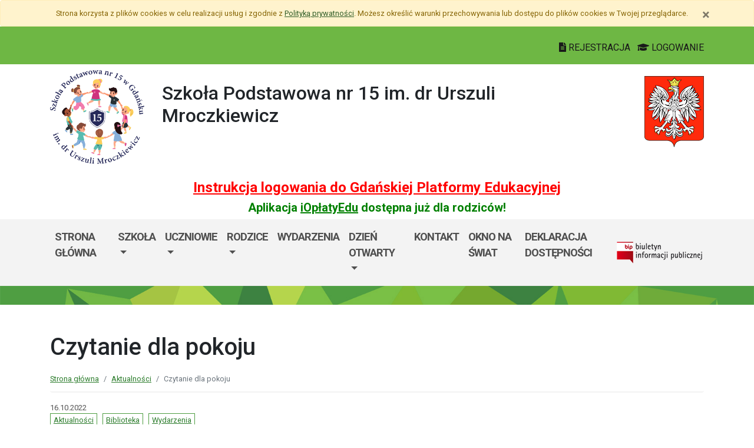

--- FILE ---
content_type: text/html; charset=utf-8
request_url: https://sp15.edu.gdansk.pl/pl/art/czytanie-dla-pokoju.57063.html
body_size: 24500
content:

<!DOCTYPE html>
<html lang="pl">
<head>
    <meta charset="utf-8">
    <meta http-equiv="X-UA-Compatible" content="IE=edge">
    <meta name="viewport" content="width=device-width, initial-scale=1">
    <link rel="shortcut icon" href="/Content/pub/384/logo_szkoly.png">
    <title>Czytanie dla pokoju - Szkoła Podstawowa nr 15 im. dr Urszuli Mroczkiewicz</title>
        <meta name="Robots" content="index, follow" />
    <meta name="revisit-after" content="3 days" />
    <meta name="keywords" content="" />
    <meta name="description" content="" />
    <meta name="page-topic" content="" />
    <link href="/Scripts/bootstrap4/css/bootstrap.min.css" rel="stylesheet" />
    <link href="/Content/css/font-awesome.min.css" rel="stylesheet" />
    <link rel="stylesheet" href="https://use.fontawesome.com/releases/v5.2.0/css/all.css" integrity="sha384-hWVjflwFxL6sNzntih27bfxkr27PmbbK/iSvJ+a4+0owXq79v+lsFkW54bOGbiDQ" crossorigin="anonymous">
    <link href="/Content/css/jquery.magnific-popup.css" rel="stylesheet" />
    <link href="/Content/css/style.css?_=21905317459" rel="stylesheet" />
    <link href="//fonts.googleapis.com/css?family=Roboto:100,100i,300,300i,400,400i,500,500i,700,700i,900,900i&amp;subset=latin-ext" rel="stylesheet">
    <!--[if lt IE 9]>
        
      <script src="https://oss.maxcdn.com/html5shiv/3.7.2/html5shiv.min.js"></script>
      <script src="https://oss.maxcdn.com/respond/1.4.2/respond.min.js"></script>
    <![endif]-->
    
    <meta property="og:title" content="Czytanie dla pokoju" />
    <meta property="og:type" content="website" />
        <meta property="og:image" content="http://sp15.edu.gdansk.pl/Content/articles/foto/czytanie-dla-pokoju-382812.jpg" />
    <meta property="og:url" content="http://sp15.edu.gdansk.pl/pl/art/czytanie-dla-pokoju.57063.html" />
    <link href="http://sp15.edu.gdansk.pl/pl/art/czytanie-dla-pokoju.57063.html" rel="canonical" />

</head>
<body class="bodylang-pl ">
    <ul class="sr-only">
        <li><a href="#main-container" class="sr-only sr-only-focusable sr-focus-many" data-sr-group="1">Przejdź do treści</a></li>
        <li><a href="#navContent" class="sr-only sr-only-focusable sr-focus-many" data-sr-group="1">Przejdź do menu</a></li>
        <li><a href="/pl/Site/SiteMap" class="sr-only sr-only-focusable sr-focus-many" data-sr-group="1">Mapa strony</a></li>
    </ul>
    <section id="cookiesInfoContainer" aria-label="Informacja o przechowywaniu plików cookie"></section>

    <h1 class="sr-only">
        Czytanie dla pokoju - Szkoła Podstawowa nr 15 im. dr Urszuli Mroczkiewicz
    </h1>


    <header>
        <div class="container-fluid bg-green">
            <div class="container py-3 text-right">
                <nav class="navbar navbar-head p-0">
                    <div class="ml-auto mr-auto mr-md-0 pt-2">
                        <a href="https://edu.gdansk.pl/rejestracja.html">
                            <i class="fas fa-file-text"></i>
                            REJESTRACJA
                        </a>

                        <a href="https://aplikacje.edu.gdansk.pl">
                            <i class="fas fa-graduation-cap"></i>
                            LOGOWANIE
                        </a>
                    </div>
                </nav>
            </div>
        </div>

        <div class="container">






    <div class="big-box structure">
        <div class="">
                        <div  class="row structure-row ">
                        <div   id="top-logo"   class="col-lg-2 col-sm-3 col-12 structure-panel">
        

            <div></div>




                        <p><a href="/"><img src="/Content/pub/384/logo_szkoly.png" alt="Logo szkoły" class="img-fluid" style="margin-bottom: 10px; margin-top: 10px;" caption="false"></a></p>

    </div>

                        <div   id="top-name"   class="col-lg-8 col-sm-6 col-12 structure-panel">
        

            <div></div>




                        <h2 style="margin-top: 30px;">Szkoła Podstawowa nr 15 im. dr Urszuli Mroczkiewicz</h2>

    </div>

                        <div   id="top-emblem"   class="col-lg-2 col-sm-3 col-12 structure-panel">
        

            <div></div>




                        <p style="text-align: right;" class="hidden-xs"><img src="/Content/pub/godlo.png" alt="Godło Polski" class="img-fluid" style="margin-bottom: 10px; margin-top: 20px;" caption="false"></p>

    </div>

        </div>

                        <div  class="row structure-row ">
                        <div  class="col-lg-12 col-sm-12 col-12 structure-panel">
        

            <div></div>




                        <h4 style="text-align: center;"><span style="color: #ff0000;"><strong><a href="https://edu.gdansk.pl/files/logowanie-do-gpe.pdf" target="_blank" rel="noopener noreferrer" style="color: #ff0000;">Instrukcja logowania do Gdańskiej Platformy Edukacyjnej</a></strong></span></h4>
<h5 style="text-align: center;"><span style="color: #008000;"><strong>Aplikacja <a href="https://edu.gdansk.pl/ioplaty.html" target="_blank" rel="noopener noreferrer" style="color: #008000;">iOpłatyEdu</a> dostępna już dla rodziców! </strong></span></h5>

    </div>

        </div>

        </div>
    </div>

        </div>
        <nav id="navbar-top" class="navbar navbar-expand-lg navbar-light bg-light">
            <h2 class="sr-only">Menu główne</h2>
            <div class="container">
                <a class="navbar-brand d-lg-none" href="#">GPE</a>
                <button class="navbar-toggler" type="button" data-toggle="collapse" data-target="#navContent" aria-controls="navbar-top" aria-expanded="false">
                    <span class="navbar-toggler-icon" aria-hidden="true"></span>
                    <span class="sr-only">Pokaż/ukryj menu</span>
                </button>
                <div class="collapse navbar-collapse" id="navContent">
                    <ul class="navbar-nav mr-auto menu-top">
    <li class="nav-item ">
        <a href="/pl" 
           class="nav-item nav-link" 
           >
            Strona gł&#243;wna
        </a>
    </li>
    <li class="nav-item dropdown " role="menuitem">
        <a href="/pl/page/o-szkole-1-100" class="nav-link dropdown-toggle" data-toggle="dropdown">Szkoła <span class="caret"></span></a>
        <ul class="dropdown-menu" role="menu">
    <li class="nav-item ">
        <a href="/pl/page/o-szkole-1-100/patron" 
           class="nav-item nav-link" 
           >
            Patron
        </a>
    </li>
    <li class="nav-item ">
        <a href="/pl/page/o-szkole-1-100/historia-szkoly" 
           class="nav-item nav-link" 
           >
            Historia 
        </a>
    </li>
    <li class="nav-item ">
        <a href="/pl/page/o-szkole-1-100/dokumenty-szkoly-1-25" 
           class="nav-item nav-link" 
           >
            Dokumenty szkoły
        </a>
    </li>
    <li class="nav-item ">
        <a href="/pl/page/o-szkole-1-100/kadra-pedagogiczna-w-roku-szkolnym-2018-2019" 
           class="nav-item nav-link" 
           >
            Kadra pedagogiczna
        </a>
    </li>
    <li class="nav-item ">
        <a href="/pl/page/o-szkole-1-100/polityka-ochrony-dzieci" 
           class="nav-item nav-link" 
           >
            Polityka ochrony dzieci 
        </a>
    </li>
    <li class="nav-item ">
        <a href="/pl/page/o-szkole-1-100/biblioteka" 
           class="nav-item nav-link" 
           >
            Biblioteka i czytelnia
        </a>
    </li>
    <li class="nav-item ">
        <a href="/pl/page/o-szkole-1-100/swietlica" 
           class="nav-item nav-link" 
           >
            Świetlica szkolna
        </a>
    </li>
    <li class="nav-item ">
        <a href="/pl/page/o-szkole-1-100/soc" 
           class="nav-item nav-link" 
           >
            Szkoła Odpowiedzialna Cyfrowo
        </a>
    </li>
    <li class="nav-item ">
        <a href="/pl/page/o-szkole-1-100/szkola-przyjazna-uczniom-z-niepelnosprawnoscia-sluchu" 
           class="nav-item nav-link" 
           >
            Szkoła przyjazna uczniom z niepełnosprawnością słuchu
        </a>
    </li>
    <li class="nav-item ">
        <a href="/pl/page/o-szkole-1-100/integracja-w-sp-15" 
           class="nav-item nav-link" 
           >
            Integracja 
        </a>
    </li>



        </ul>
    </li>
    <li class="nav-item dropdown " role="menuitem">
        <a href="/pl/page/dla-uczniow-2" class="nav-link dropdown-toggle" data-toggle="dropdown">Uczniowie <span class="caret"></span></a>
        <ul class="dropdown-menu" role="menu">
    <li class="nav-item ">
        <a href="/pl/page/dla-uczniow-2/samorzad-uczniowski" 
           class="nav-item nav-link" 
           >
            Samorząd Uczniowski
        </a>
    </li>
    <li class="nav-item bblue">
        <a href="/pl/page/dla-uczniow-2/klasy" 
           class="nav-item nav-link" 
           >
            Klasy i wychowawcy
        </a>
    </li>
    <li class="nav-item ">
        <a href="/pl/page/dla-uczniow-2/konkursy-miedzyszkolne" 
           class="nav-item nav-link" 
           >
            Konkursy międzyszkolne
        </a>
    </li>
    <li class="nav-item ">
        <a href="/pl/page/dla-uczniow-2/konkursy-szkolne" 
           class="nav-item nav-link" 
           >
            Konkursy szkolne
        </a>
    </li>
    <li class="nav-item ">
        <a href="/pl/page/dla-uczniow-2/innowacja-pedagogiczna-z-j-niemieckiego-dla-klas-v-viii" 
           class="nav-item nav-link" 
           >
            Innowacja pedagogiczna z języka niemieckiego 
        </a>
    </li>
    <li class="nav-item ">
        <a href="/pl/page/dla-uczniow-2/szkolne-kolo-caritas" 
           class="nav-item nav-link" 
           >
            Wolontariat
        </a>
    </li>
    <li class="nav-item ">
        <a href="/pl/page/dla-uczniow-2/projekt-simpal" 
           class="nav-item nav-link" 
           >
            Projekt SIMPAL
        </a>
    </li>



        </ul>
    </li>
    <li class="nav-item dropdown " role="menuitem">
        <a href="/pl/page/rada-rodzicow-1-10" class="nav-link dropdown-toggle" data-toggle="dropdown">Rodzice <span class="caret"></span></a>
        <ul class="dropdown-menu" role="menu">
    <li class="nav-item ">
        <a href="/pl/page/rada-rodzicow-1-10/rada-rodzicow" 
           class="nav-item nav-link" 
           >
            Rada Rodzic&#243;w
        </a>
    </li>
    <li class="nav-item ">
        <a href="/pl/page/rada-rodzicow-1-10/informacje" 
           class="nav-item nav-link" 
           >
            Informator szkolny
        </a>
    </li>
    <li class="nav-item ">
        <a href="/pl/page/rada-rodzicow-1-10/biezace-informacje" 
           class="nav-item nav-link" 
           >
            Bieżące informacje / wyprawka
        </a>
    </li>
    <li class="nav-item ">
        <a href="/pl/page/rada-rodzicow-1-10/obiady" 
           class="nav-item nav-link" 
           >
            Obiady
        </a>
    </li>
    <li class="nav-item ">
        <a href="/pl/page/rada-rodzicow-1-10/jadlospis" 
           class="nav-item nav-link" 
           >
            Jadłospis
        </a>
    </li>
    <li class="nav-item ">
        <a href="/pl/page/rada-rodzicow-1-10/dzwonki" 
           class="nav-item nav-link" 
           >
            Dzwonki
        </a>
    </li>



        </ul>
    </li>
    <li class="nav-item ">
        <a href="/pl/page/wydarzenia-2" 
           class="nav-item nav-link" 
           >
            Wydarzenia
        </a>
    </li>
    <li class="nav-item dropdown " role="menuitem">
        <a href="/pl/page/rekrutacja-2022-2023-1" class="nav-link dropdown-toggle" data-toggle="dropdown">Dzień Otwarty  <span class="caret"></span></a>
        <ul class="dropdown-menu" role="menu">
    <li class="nav-item ">
        <a href="/pl/page/rekrutacja-2022-2023-1/oferta" 
           class="nav-item nav-link" 
           >
            Dzień Otwarty 2025
        </a>
    </li>
    <li class="nav-item ">
        <a href="/pl/page/rekrutacja-2022-2023-1/film-promocyjny" 
           class="nav-item nav-link" 
           >
            Film promocyjny SP15
        </a>
    </li>



        </ul>
    </li>
    <li class="nav-item ">
        <a href="/pl/page/kontakt-1-82" 
           class="nav-item nav-link" 
           >
            Kontakt 
        </a>
    </li>
    <li class="nav-item ">
        <a href="/pl/page/okno-na-swiat" 
           class="nav-item nav-link" 
           >
            Okno Na Świat
        </a>
    </li>
    <li class="nav-item bblue">
        <a href="/pl/page/deklaracja-dostepnosci-9" 
           class="nav-item nav-link" 
           >
            Deklaracja dostępności
        </a>
    </li>



                    </ul>
                    <a href="http://sp15.edu.gdansk.pl/pl/page/bip-sp15">
                        <img src="/Content/img/bip.png" alt="Biuletyn Informacji Publicznej" />
                    </a>

                </div>
            </div>
        </nav>
    </header>

    <section class="highlight-bg py-3 mb-3">
        <div class="container">






    <div class="big-box structure">
        <div class="">
                        <div  class="row structure-row ">
                    
        </div>

        </div>
    </div>
        </div>
    </section>

    


    <main class="BodyContent" id="main-container">

        <div class="container main">
            
            

<div class="row article">
    <div class="col article-header">
        <h2 class="h1 page-header" aria-hidden="true">Czytanie dla pokoju</h2>

        <nav aria-label="Ścieżka do strony" class="w-100">
            <ol class="breadcrumb">
                <li class="breadcrumb-item"><a href="/">Strona gł&#243;wna</a></li>
                    <li class="breadcrumb-item"><a href="/pl/artc/aktualnosci.2.html">Aktualności</a></li>
                <li class="breadcrumb-item active">Czytanie dla pokoju</li>
            </ol>
        </nav>

        <div class="mb-2 meta">
            16.10.2022
            <ul class="category list-inline">
                    

<li class="list-inline-item"><a href="/pl/artc/aktualnosci.2.html">Aktualności</a></li><li class="list-inline-item"><a href="/pl/artc/biblioteka.456.html">Biblioteka</a></li><li class="list-inline-item"><a href="/pl/artc/wydarzenia.470.html">Wydarzenia</a></li>                    
            </ul>
        </div>
    </div>
</div>
<div class="row content" id="article_view">






    <div class="col-12 article-body">
        <p style="text-align: center;"><span>Z okazji <strong>Międzynarodowego Miesiąca Bibliotek Szkolnych,</strong> który przypada zawsze w październiku<strong> klasa 2b</strong> wzięła udział w zajęciach czytelniczo-plastycznych. Tematem przewodnim tegorocznej edycji jest <strong>"Czytanie dla pokoju''.</strong></span></p>
    </div>
<div class="col-12 mb-3 sharebox" style="overflow:hidden">
    <ul class="nav w-100 text-right d-block" id="sharebox">
        <li class="nav-item d-inline-block"><span>Podziel się:</span></li>
        <li class="nav-item d-email d-inline-block"><a class="btn btn-sm btn-outline-info mailshare" href="mailto:?subject=Polecam&amp;body=https://sp15.edu.gdansk.pl/pl/art/czytanie-dla-pokoju.57063.html"><i class="far fa-envelope-open fa-fw"></i><span>Wyślij email do znajomego</span></a></li>
        <li class="nav-item facebook d-inline-block"><a class="btn btn-sm btn-outline-info fbshare" href="http://facebook.com/sharer.php?u=https://sp15.edu.gdansk.pl/pl/art/czytanie-dla-pokoju.57063.html" target="_blank"><i class="fab fa-facebook fa-fw"></i><span>Facebook</span></a></li>
    </ul>
</div>
<div class="clearfix"></div>

</div>

    <div class="row gallery">
            <div class="col-6 col-sm-3 mb-3">
                <a href="/Content/articles/foto/czytanie-dla-pokoju-382812.jpg" class="thumbnail" rel="article_57063" title="plakat informacyjny">
                    <img src="/Content/articles/foto/thumbs/czytanie-dla-pokoju-382812.jpg" alt="Powiększ grafikę: plakat informacyjny" class="img-fluid" data-original="">
                </a>
            </div>
            <div class="col-6 col-sm-3 mb-3">
                <a href="/Content/articles/foto/czytanie-dla-pokoju-382813.jpg" class="thumbnail" rel="article_57063" title="uczniowie 2b">
                    <img src="/Content/articles/foto/thumbs/czytanie-dla-pokoju-382813.jpg" alt="Powiększ grafikę: uczniowie 2b" class="img-fluid" data-original="">
                </a>
            </div>
            <div class="col-6 col-sm-3 mb-3">
                <a href="/Content/articles/foto/czytanie-dla-pokoju-382814.jpg" class="thumbnail" rel="article_57063" title="uczniowie 2b">
                    <img src="/Content/articles/foto/thumbs/czytanie-dla-pokoju-382814.jpg" alt="Powiększ grafikę: uczniowie 2b" class="img-fluid" data-original="">
                </a>
            </div>
    </div>





        </div>


    </main>
    <div class="footer mt-5" role="contentinfo" aria-label="Stopka">
            <div class="container-fluid bg-light py-4">
                <div class="container">







    <div class="big-box structure">
        <div class="">
                        <div  class="row structure-row ">
                        <div  class="col-lg-4 col-sm-4 col-12 structure-panel">
                    <h2 class="panel-title">
                    <span>
                                                    Szkoła Podstawowa nr 15 im. dr Urszuli Mroczkiewicz
                    </span>
            </h2>


            <div></div>




                        <div id="footer_address">
<ul>
<li> Szkoła Podstawowa nr 15 im. dr Urszuli Mroczkiewicz ul. Smoluchowskiego 13 80-214 Gdańsk </li>
<li>tel. /fax 58 520 39 97</li>
<li>e-mail: sekretariat@sp15.edu.gdansk.pl<br />strona: sp15.edu.gdansk.pl<br />FB - Szkoła Podstawowa nr 15 Gdańsk</li>
</ul>
</div>

    </div>

                        <div  class="col-lg-8 col-sm-8 col-12 structure-panel">
                    <h2 class="panel-title">
                    <span>
                                                    EDUKACJA
                    </span>
            </h2>



<div class="row">
    <ul class="col article-list-small">

            <li class="mb-3 pb-3 article">
                    <a href="https://www.gdansk.pl/wiadomosci/mlodzi-i-wybitnie-zdolni-naukowcy-z-nagrodami-od-miasta-nagroda-miasta-gdanska-dla-mlodych-naukowcow-im-jana-uphagena-klinska-bachor-sobiecki,a,299605">Młodzi i wybitnie zdolni naukowcy z nagrodami od Miasta</a>
            </li>
            <li class="mb-3 pb-3 article">
                    <a href="https://www.gdansk.pl/wiadomosci/,a,299678">Profesor Jerzy Samp uhonorowany na UG</a>
            </li>
            <li class="mb-3 pb-3 article">
                    <a href="https://www.gdansk.pl/wiadomosci/posadzmy-elektryczny-las-w-parku-reagana,a,299628">Posadźmy Elektryczny Las w Parku Reagana!</a>
            </li>
            <li class="mb-3 pb-3 article">
                    <a href="https://www.gdansk.pl/wiadomosci/dni-otwarte-portu-czystej-energii-zobacz-jak-dziala-gdanska-elektrocieplownia,a,299556">Dni Otwarte Portu Czystej Energii – zobacz, jak działa gdańska elektrociepłownia</a>
            </li>
            <li class="mb-3 pb-3 article">
                    <a href="https://www.gdansk.pl/wiadomosci/prof-jerzy-samp-uhonorowany-na-ug-wystawa-tablica-pamiatkowa-i-konferencja,a,299450">„Pomorze, Kaszuby, Gdańsk” – dorobek prof. Jerzego Sampa</a>
            </li>
    </ul>
</div>



    </div>

        </div>

        </div>
    </div>
                </div>
            </div>
        <div class="footer-green"></div>
        <div class="container footer">






    <div class="big-box structure">
        <div class="">
                        <div  class="row structure-row ">
                        <div  class="col-lg-8 col-sm-4 col-12 structure-panel">
        

            <div></div>




                        <p><img src="/Content/pub/1/wielkiherbgdanska_znak_2021_final.jpg" title="Herb Miasta Gdańsk" caption="false" style="margin-bottom: 10px; margin-top: 10px;" width="120" height="91" /></p>

    </div>

                        <div  class="col-lg-4 col-sm-8 col-12 structure-panel">
        

            <div></div>




                        <p style="text-align: right;"><span style="color: #000000;"><a href="http://www.edu.gdansk.pl" style="color: #000000;">www.edu.gdansk.pl</a></span></p>

    </div>

        </div>

        </div>
    </div>
        </div>
        <div class="bg-light footer-small">
            <div class="container">
                <div class="row py-3">
                    <div class="col-6 privacy-policy">
                        <ul class="list-inline">
                            <li class="list-inline-item"><a href="/pl/Site/SiteMap">Mapa strony</a></li>
                        </ul>

                    </div>
                    <div class="col-6 text-right copy">
                        <a href="http://www.witkac.pl" target="_blank" title="WITKAC.pl">Witkac.pl</a>
                    </div>
                </div>
            </div>
        </div>
    </div>
    <span class="totop"><a href="#"><i class="fa fa-angle-up"></i><span class="sr-only">powrót do góry</span></a></span>
    <script src="/Scripts/jquery.min.js"></script>
    <script src="/Scripts/bootstrap4/js/bootstrap.bundle.min.js"></script>
    <script src="/Scripts/jquery.magnific-popup.min.js"></script>
    <script src="/Scripts/jquery.form.min.js"></script>
    <script src="/Scripts/validate/jquery.validate.min.js"></script>
        <script src="/Scripts/validate/localization/messages_pl.min.js"></script>

    <script src="/Scripts/97.functions.debug.js?_=21905317459"></script>
    <script src="/Scripts/98.cookies-info.debug.js?_=21905317459"></script>
    <script src="/Scripts/99.common.debug.js?_=21905317459"></script>

    
    <script>
        $("a.sr-focus-many").focus(function () {
            var $this = $(this);
            var data = $this.data("sr-group");
            $("a.sr-focus-many[data-sr-group='" + data + "']").css({ "position": "static" });
        }).blur(function () {
            var $this = $(this);
            var data = $this.data("sr-group");
            $("a.sr-focus-many[data-sr-group='" + data + "']").removeAttr("style");
        });
        $(document).ready(function () {
            var privacyPolicyUrl = $("a#privacy-policy").attr("href");
            var html = '<div id="cookiesInfo" class="privacypolicy-alert alert alert-warning alert-small small">' +
                '<div class="container">' +
                '<button type="button" class="close" aria-label="Zamknij" id="closeCookies"><span aria-hidden="true">&times;</span></button>' +
                'Strona korzysta z plików <span lang="en">cookies</span> w celu realizacji usług i zgodnie z <a href="' + privacyPolicyUrl + '">Polityką prywatności</a>. Możesz określić warunki przechowywania lub dostępu do plików <span lang="en">cookies</span> w Twojej przeglądarce.' +
                '</div>' +
                '</div>';
            try {
                var cookiesClosed = getCookie("close_cookies");
                if (!cookiesClosed) {
                    $("#cookiesInfoContainer").html(html);
                }
            }
            catch { $("#cookiesInfoContainer").html(html); }
            //close cookies info
            $('#closeCookies').click(function () {
                try {
                    setCookie("close_cookies", "1", 9999);
                    $('#cookiesInfo').slideUp(300, function () {
                        $(this).remove()
                    });
                } catch (e) {

                }
            });

        });
    </script>
</body>
</html>


--- FILE ---
content_type: application/javascript
request_url: https://sp15.edu.gdansk.pl/Scripts/98.cookies-info.debug.js?_=21905317459
body_size: 3152
content:
function infocityCookieInfo() {
    this.cookieDestination = "";
    this.cookieInfo = "";
    this.createCookie = function (name, value, days) {
        var expires = "";        
        if (days) {
            var date = new Date();
            date.setTime(date.getTime() + (days * 24 * 60 * 60 * 1000));
            var expires = "; expires=" + date.toGMTString();
        }
        document.cookie = name + "=" + value + expires + "; path=/;";
    }
    this.readCookie = function (name) {
        var nameEQ = name + "=";
        var ca = document.cookie.split(';');
        for (var i = 0; i < ca.length; i++) {
            var c = ca[i];
            while (c.charAt(0) == ' ') c = c.substring(1, c.length);
            if (c.indexOf(nameEQ) == 0) return c.substring(nameEQ.length, c.length);
        }
        return null;
    }
    this.eraseCookie = function (name) {
        createCookie(name, "", -1);
    }
    this.DoAcceptCookies = function() {
        this.createCookie("accept_cookies", "1", 3650);
        var elem = document.getElementById('cookie-law-info-bar');
        elem.parentNode.removeChild(elem);
    }
    this.getParameterByName = function(name) {
        var match = RegExp('[?&]' + name + '=([^&]*)').exec(window.location.search);
        return match && decodeURIComponent(match[1].replace(/\+/g, ' '));
    }
    this.Start = function() {
        this.accepted = this.readCookie("accept_cookies");
        if (this.accepted == null || this.accepted == "") {
            var destination = "http://www.infocity.pl/strona/cookies.html";
            if (typeof this.cookieDestination !== 'undefined') {
                if (this.cookieDestination) {
                    if (this.cookieDestination.length > 0) {
                        destination = this.cookieDestination;
                    }
                }
            }
            var content = '<p>Serwis używa plików <span lang="en">cookies</span>, aby mógł lepiej spełniać Państwa oczekiwania.<br />Podczas korzystania z serwisu pliki te są zapisywane w pamięci urządzenia. Zapisywanie plików cookies można zablokować, zmieniając ustawienia przeglądarki. Więcej informacji w naszej <a href="' + destination + '" style="color:white; text-decoration:underline; font-weight:bold">Polityce prywatności</a>.</p>';
            if (typeof this.cookieInfo !== 'undefined') {
                if (this.cookieInfo) {
                    if (this.cookieInfo.length > 0) {
                        content = this.cookieInfo.replace('#url#', destination);

                    }
                }
            }
            document.write('<div id="cookie-law-info-bar" style="width:100%;padding:8px;display:block; background-color:black; color: white; font-family: Arial,Helvetica,sans-serif; position: fixed; bottom: 0px;text-align:center;border-top:2px solid red;opacity:0.7;z-index:5000;line-height:18px ">');
            document.write('<span id="accept-cookies" onclick="infocityCookieInfoObj.DoAcceptCookies()" style="font-size:11px;color:red;font-weight:bold;display:block;width:50px;height:20px;margin:5px 30px;cursor:pointer; float: right">X</span>');
            document.write('');
            document.write(content);
            document.write('<span style="clear:both"></span>');
            document.write('</div>');
        }
    }
}





